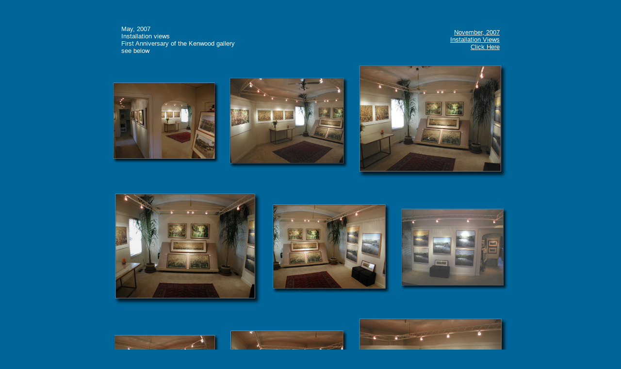

--- FILE ---
content_type: text/html
request_url: http://parkerfineart.com/dates/2007.html
body_size: 5502
content:
<!DOCTYPE HTML PUBLIC "-//W3C//DTD HTML 4.01 Transitional//EN"><html><head><title>07020</title><meta http-equiv="Content-Type" content="text/html; charset=iso-8859-1"></head><body bgcolor="#006699" text="#FFFFFF" link="#FFFFFF" vlink="#FFFFFF"><p>&nbsp;</p><table width="800" border="0" align="center" cellpadding="8" cellspacing="2">  <tr>     <td width="381"><div align="left"><font size="2" face="Verdana, Arial, Helvetica, sans-serif">May,         2007<br>        Installation views <br>        First Anniversary of the Kenwood gallery<br>        see below</font></div></td>    <td width="381"><div align="right"><font size="2" face="Verdana, Arial, Helvetica, sans-serif"><a href="/dates/2007november.html" target="_blank">November,         2007<br>        Installation Views<br>        Click Here</a></font></div></td>  </tr></table><table width="800" border="0" align="center" cellpadding="8" cellspacing="2">  <tr>    <td><div align="center"><a href="/Images/largeimages/07024.html" target="_blank"><img src="/Images/largeimages/07024.jpg" width="221" height="170" border="0"></a></div></td>    <td><div align="center"><a href="/Images/largeimages/07025.html" target="_blank"><img src="/Images/largeimages/07025.jpg" width="249" height="190" border="0"></a></div></td>    <td><div align="center"><a href="/Images/largeimages/07026.html" target="_blank"><img src="/Images/largeimages/07026.jpg" width="312" height="240" border="0"></a></div></td>  </tr></table><table width="800" border="0" align="center" cellpadding="8" cellspacing="2">  <tr>    <td><div align="center"><a href="/Images/largeimages/07027.html" target="_blank"><img src="/Images/largeimages/07027.jpg" width="308" height="240" border="0"></a></div></td>    <td><div align="center"><a href="/Images/largeimages/07028.html" target="_blank"><img src="/Images/largeimages/07028.jpg" width="248" height="190" border="0"></a></div></td>    <td><div align="center"><a href="/Images/largeimages/07029.html" target="_blank"><img src="/Images/largeimages/07029.jpg" width="222" height="170" border="0"></a></div></td>  </tr></table><table width="800" border="0" align="center" cellpadding="8" cellspacing="2">  <tr>     <td><div align="center"><a href="/Images/largeimages/07031.html" target="_blank"><img src="/Images/largeimages/07031.jpg" width="221" height="170" border="0"></a></div></td>    <td><div align="center"><a href="/Images/largeimages/07032.html" target="_blank"><img src="/Images/largeimages/07032.jpg" width="247" height="190" border="0"></a></div></td>    <td><div align="center"><a href="/Images/largeimages/07034.html" target="_blank"><img src="/Images/largeimages/07034.jpg" width="312" height="240" border="0"></a></div></td>  </tr></table><table width="800" border="0" align="center" cellpadding="8" cellspacing="2">  <tr>    <td><div align="center"><a href="/Images/largeimages/07035.html" target="_blank"><img src="/Images/largeimages/07035.jpg" width="347" height="240" border="0"></a></div></td>  </tr></table><table width="800" border="0" align="center" cellpadding="8" cellspacing="2">  <tr>     <td><div align="center"><a href="/Images/largeimages/07036.html" target="_blank"><img src="/Images/largeimages/07036.jpg" width="246" height="190" border="0"></a></div></td>    <td><div align="center"><a href="/Images/largeimages/07037.html" target="_blank"><img src="/Images/largeimages/07037.jpg" width="249" height="190" border="0"></a></div></td>  </tr></table><table width="800" border="0" align="center" cellpadding="8" cellspacing="2">  <tr>     <td><div align="center"><a href="/Images/largeimages/07038.html" target="_blank"><img src="/Images/largeimages/07038.jpg" width="364" height="280" border="0"></a></div></td>  </tr></table><table width="800" border="0" align="center" cellpadding="8" cellspacing="2">  <tr>    <td><a href="/Images/largeimages/07039.html" target="_blank"><img src="/Images/largeimages/07039.jpg" width="247" height="180" border="0"></a></td>    <td><a href="/Images/largeimages/07040.html" target="_blank"><img src="/Images/largeimages/07040.jpg" width="238" height="180" border="0"></a></td>    <td><a href="/Images/largeimages/07041.html" target="_blank"><img src="/Images/largeimages/07041.jpg" width="234" height="180" border="0"></a></td>  </tr></table><table width="800" border="0" align="center" cellpadding="8" cellspacing="2">  <tr>    <td><a href="/Images/largeimages/07042.html" target="_blank"><img src="/Images/largeimages/07042.jpg" width="232" height="180" border="0"></a></td>    <td><a href="/Images/largeimages/07043.html" target="_blank"><img src="/Images/largeimages/07043.jpg" width="235" height="181" border="0"></a></td>    <td><a href="/Images/largeimages/07044.html" target="_blank"><img src="/Images/largeimages/07044.jpg" width="211" height="180" border="0"></a></td>  </tr></table><hr><p align="center"><font size="2" face="Verdana, Arial, Helvetica, sans-serif">March,   2007<br>  Studio View</font></p><table width="800" border="0" align="center" cellpadding="8" cellspacing="2">  <tr>    <td><img src="/Images/largeimages/07020.jpg" width="832" height="396"></td>  </tr></table><table width="800" border="0" align="center" cellpadding="8" cellspacing="2">  <tr>    <td><div align="center"><a href="javascript:window.close();"><font size="2" face="Verdana, Arial, Helvetica, sans-serif">Close         Window</font></a></div></td>  </tr></table></body></html>